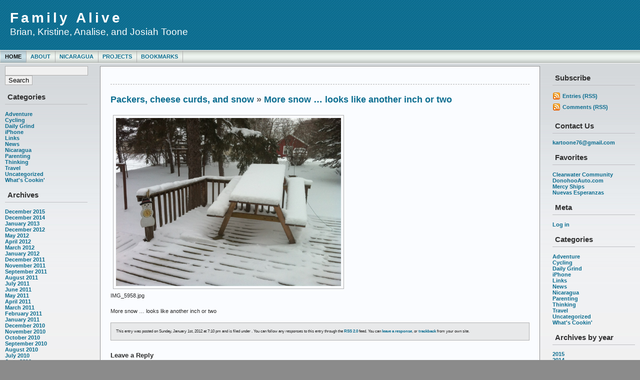

--- FILE ---
content_type: text/html; charset=UTF-8
request_url: https://www.toonesalive.com/blog/family/?attachment_id=3023
body_size: 7857
content:
<!DOCTYPE html PUBLIC "-//W3C//DTD XHTML 1.0 Transitional//EN" "http://www.w3.org/TR/xhtml1/DTD/xhtml1-transitional.dtd">
<html xmlns="http://www.w3.org/1999/xhtml">
<head profile="http://gmpg.org/xfn/11">
<meta http-equiv="Content-Type" content="text/html; charset=UTF-8" />
<meta name="author" content="Brian Toone / Tria Cycling" />
<link rel="icon" href="/favicon.ico" type="image/vnd.microsoft.icon">
<link rel="shortcut icon" href="/favicon.ico">
<link rel="stylesheet" href="https://www.toonesalive.com/blog/family/wp-content/themes/wp-andreas09-16/style.css" type="text/css" media="screen" />
<link rel="stylesheet" href="https://www.toonesalive.com/blog/family/wp-content/themes/wp-andreas09-16/blue2.css" type="text/css" media="screen" />
<link rel="alternate" type="application/rss+xml" title="Family Alive RSS Feed" href="https://www.toonesalive.com/blog/family/?feed=rss2" />
<link rel="pingback" href="https://www.toonesalive.com/blog/family/xmlrpc.php" />
<title>Family Alive  &raquo; Blog Archive   &raquo; More snow … looks like another inch or two</title>
<meta name='robots' content='max-image-preview:large' />
	<style>img:is([sizes="auto" i], [sizes^="auto," i]) { contain-intrinsic-size: 3000px 1500px }</style>
	<link rel='dns-prefetch' href='//secure.gravatar.com' />
<link rel='dns-prefetch' href='//stats.wp.com' />
<link rel='dns-prefetch' href='//v0.wordpress.com' />
<link rel="alternate" type="application/rss+xml" title="Family Alive &raquo; More snow … looks like another inch or two Comments Feed" href="https://www.toonesalive.com/blog/family/?feed=rss2&#038;p=3023" />
<script type="text/javascript">
/* <![CDATA[ */
window._wpemojiSettings = {"baseUrl":"https:\/\/s.w.org\/images\/core\/emoji\/16.0.1\/72x72\/","ext":".png","svgUrl":"https:\/\/s.w.org\/images\/core\/emoji\/16.0.1\/svg\/","svgExt":".svg","source":{"concatemoji":"https:\/\/www.toonesalive.com\/blog\/family\/wp-includes\/js\/wp-emoji-release.min.js?ver=6.8.3"}};
/*! This file is auto-generated */
!function(s,n){var o,i,e;function c(e){try{var t={supportTests:e,timestamp:(new Date).valueOf()};sessionStorage.setItem(o,JSON.stringify(t))}catch(e){}}function p(e,t,n){e.clearRect(0,0,e.canvas.width,e.canvas.height),e.fillText(t,0,0);var t=new Uint32Array(e.getImageData(0,0,e.canvas.width,e.canvas.height).data),a=(e.clearRect(0,0,e.canvas.width,e.canvas.height),e.fillText(n,0,0),new Uint32Array(e.getImageData(0,0,e.canvas.width,e.canvas.height).data));return t.every(function(e,t){return e===a[t]})}function u(e,t){e.clearRect(0,0,e.canvas.width,e.canvas.height),e.fillText(t,0,0);for(var n=e.getImageData(16,16,1,1),a=0;a<n.data.length;a++)if(0!==n.data[a])return!1;return!0}function f(e,t,n,a){switch(t){case"flag":return n(e,"\ud83c\udff3\ufe0f\u200d\u26a7\ufe0f","\ud83c\udff3\ufe0f\u200b\u26a7\ufe0f")?!1:!n(e,"\ud83c\udde8\ud83c\uddf6","\ud83c\udde8\u200b\ud83c\uddf6")&&!n(e,"\ud83c\udff4\udb40\udc67\udb40\udc62\udb40\udc65\udb40\udc6e\udb40\udc67\udb40\udc7f","\ud83c\udff4\u200b\udb40\udc67\u200b\udb40\udc62\u200b\udb40\udc65\u200b\udb40\udc6e\u200b\udb40\udc67\u200b\udb40\udc7f");case"emoji":return!a(e,"\ud83e\udedf")}return!1}function g(e,t,n,a){var r="undefined"!=typeof WorkerGlobalScope&&self instanceof WorkerGlobalScope?new OffscreenCanvas(300,150):s.createElement("canvas"),o=r.getContext("2d",{willReadFrequently:!0}),i=(o.textBaseline="top",o.font="600 32px Arial",{});return e.forEach(function(e){i[e]=t(o,e,n,a)}),i}function t(e){var t=s.createElement("script");t.src=e,t.defer=!0,s.head.appendChild(t)}"undefined"!=typeof Promise&&(o="wpEmojiSettingsSupports",i=["flag","emoji"],n.supports={everything:!0,everythingExceptFlag:!0},e=new Promise(function(e){s.addEventListener("DOMContentLoaded",e,{once:!0})}),new Promise(function(t){var n=function(){try{var e=JSON.parse(sessionStorage.getItem(o));if("object"==typeof e&&"number"==typeof e.timestamp&&(new Date).valueOf()<e.timestamp+604800&&"object"==typeof e.supportTests)return e.supportTests}catch(e){}return null}();if(!n){if("undefined"!=typeof Worker&&"undefined"!=typeof OffscreenCanvas&&"undefined"!=typeof URL&&URL.createObjectURL&&"undefined"!=typeof Blob)try{var e="postMessage("+g.toString()+"("+[JSON.stringify(i),f.toString(),p.toString(),u.toString()].join(",")+"));",a=new Blob([e],{type:"text/javascript"}),r=new Worker(URL.createObjectURL(a),{name:"wpTestEmojiSupports"});return void(r.onmessage=function(e){c(n=e.data),r.terminate(),t(n)})}catch(e){}c(n=g(i,f,p,u))}t(n)}).then(function(e){for(var t in e)n.supports[t]=e[t],n.supports.everything=n.supports.everything&&n.supports[t],"flag"!==t&&(n.supports.everythingExceptFlag=n.supports.everythingExceptFlag&&n.supports[t]);n.supports.everythingExceptFlag=n.supports.everythingExceptFlag&&!n.supports.flag,n.DOMReady=!1,n.readyCallback=function(){n.DOMReady=!0}}).then(function(){return e}).then(function(){var e;n.supports.everything||(n.readyCallback(),(e=n.source||{}).concatemoji?t(e.concatemoji):e.wpemoji&&e.twemoji&&(t(e.twemoji),t(e.wpemoji)))}))}((window,document),window._wpemojiSettings);
/* ]]> */
</script>
<style id='wp-emoji-styles-inline-css' type='text/css'>

	img.wp-smiley, img.emoji {
		display: inline !important;
		border: none !important;
		box-shadow: none !important;
		height: 1em !important;
		width: 1em !important;
		margin: 0 0.07em !important;
		vertical-align: -0.1em !important;
		background: none !important;
		padding: 0 !important;
	}
</style>
<link rel='stylesheet' id='wp-block-library-css' href='https://www.toonesalive.com/blog/family/wp-includes/css/dist/block-library/style.min.css?ver=6.8.3' type='text/css' media='all' />
<style id='classic-theme-styles-inline-css' type='text/css'>
/*! This file is auto-generated */
.wp-block-button__link{color:#fff;background-color:#32373c;border-radius:9999px;box-shadow:none;text-decoration:none;padding:calc(.667em + 2px) calc(1.333em + 2px);font-size:1.125em}.wp-block-file__button{background:#32373c;color:#fff;text-decoration:none}
</style>
<link rel='stylesheet' id='mediaelement-css' href='https://www.toonesalive.com/blog/family/wp-includes/js/mediaelement/mediaelementplayer-legacy.min.css?ver=4.2.17' type='text/css' media='all' />
<link rel='stylesheet' id='wp-mediaelement-css' href='https://www.toonesalive.com/blog/family/wp-includes/js/mediaelement/wp-mediaelement.min.css?ver=6.8.3' type='text/css' media='all' />
<style id='jetpack-sharing-buttons-style-inline-css' type='text/css'>
.jetpack-sharing-buttons__services-list{display:flex;flex-direction:row;flex-wrap:wrap;gap:0;list-style-type:none;margin:5px;padding:0}.jetpack-sharing-buttons__services-list.has-small-icon-size{font-size:12px}.jetpack-sharing-buttons__services-list.has-normal-icon-size{font-size:16px}.jetpack-sharing-buttons__services-list.has-large-icon-size{font-size:24px}.jetpack-sharing-buttons__services-list.has-huge-icon-size{font-size:36px}@media print{.jetpack-sharing-buttons__services-list{display:none!important}}.editor-styles-wrapper .wp-block-jetpack-sharing-buttons{gap:0;padding-inline-start:0}ul.jetpack-sharing-buttons__services-list.has-background{padding:1.25em 2.375em}
</style>
<style id='global-styles-inline-css' type='text/css'>
:root{--wp--preset--aspect-ratio--square: 1;--wp--preset--aspect-ratio--4-3: 4/3;--wp--preset--aspect-ratio--3-4: 3/4;--wp--preset--aspect-ratio--3-2: 3/2;--wp--preset--aspect-ratio--2-3: 2/3;--wp--preset--aspect-ratio--16-9: 16/9;--wp--preset--aspect-ratio--9-16: 9/16;--wp--preset--color--black: #000000;--wp--preset--color--cyan-bluish-gray: #abb8c3;--wp--preset--color--white: #ffffff;--wp--preset--color--pale-pink: #f78da7;--wp--preset--color--vivid-red: #cf2e2e;--wp--preset--color--luminous-vivid-orange: #ff6900;--wp--preset--color--luminous-vivid-amber: #fcb900;--wp--preset--color--light-green-cyan: #7bdcb5;--wp--preset--color--vivid-green-cyan: #00d084;--wp--preset--color--pale-cyan-blue: #8ed1fc;--wp--preset--color--vivid-cyan-blue: #0693e3;--wp--preset--color--vivid-purple: #9b51e0;--wp--preset--gradient--vivid-cyan-blue-to-vivid-purple: linear-gradient(135deg,rgba(6,147,227,1) 0%,rgb(155,81,224) 100%);--wp--preset--gradient--light-green-cyan-to-vivid-green-cyan: linear-gradient(135deg,rgb(122,220,180) 0%,rgb(0,208,130) 100%);--wp--preset--gradient--luminous-vivid-amber-to-luminous-vivid-orange: linear-gradient(135deg,rgba(252,185,0,1) 0%,rgba(255,105,0,1) 100%);--wp--preset--gradient--luminous-vivid-orange-to-vivid-red: linear-gradient(135deg,rgba(255,105,0,1) 0%,rgb(207,46,46) 100%);--wp--preset--gradient--very-light-gray-to-cyan-bluish-gray: linear-gradient(135deg,rgb(238,238,238) 0%,rgb(169,184,195) 100%);--wp--preset--gradient--cool-to-warm-spectrum: linear-gradient(135deg,rgb(74,234,220) 0%,rgb(151,120,209) 20%,rgb(207,42,186) 40%,rgb(238,44,130) 60%,rgb(251,105,98) 80%,rgb(254,248,76) 100%);--wp--preset--gradient--blush-light-purple: linear-gradient(135deg,rgb(255,206,236) 0%,rgb(152,150,240) 100%);--wp--preset--gradient--blush-bordeaux: linear-gradient(135deg,rgb(254,205,165) 0%,rgb(254,45,45) 50%,rgb(107,0,62) 100%);--wp--preset--gradient--luminous-dusk: linear-gradient(135deg,rgb(255,203,112) 0%,rgb(199,81,192) 50%,rgb(65,88,208) 100%);--wp--preset--gradient--pale-ocean: linear-gradient(135deg,rgb(255,245,203) 0%,rgb(182,227,212) 50%,rgb(51,167,181) 100%);--wp--preset--gradient--electric-grass: linear-gradient(135deg,rgb(202,248,128) 0%,rgb(113,206,126) 100%);--wp--preset--gradient--midnight: linear-gradient(135deg,rgb(2,3,129) 0%,rgb(40,116,252) 100%);--wp--preset--font-size--small: 13px;--wp--preset--font-size--medium: 20px;--wp--preset--font-size--large: 36px;--wp--preset--font-size--x-large: 42px;--wp--preset--spacing--20: 0.44rem;--wp--preset--spacing--30: 0.67rem;--wp--preset--spacing--40: 1rem;--wp--preset--spacing--50: 1.5rem;--wp--preset--spacing--60: 2.25rem;--wp--preset--spacing--70: 3.38rem;--wp--preset--spacing--80: 5.06rem;--wp--preset--shadow--natural: 6px 6px 9px rgba(0, 0, 0, 0.2);--wp--preset--shadow--deep: 12px 12px 50px rgba(0, 0, 0, 0.4);--wp--preset--shadow--sharp: 6px 6px 0px rgba(0, 0, 0, 0.2);--wp--preset--shadow--outlined: 6px 6px 0px -3px rgba(255, 255, 255, 1), 6px 6px rgba(0, 0, 0, 1);--wp--preset--shadow--crisp: 6px 6px 0px rgba(0, 0, 0, 1);}:where(.is-layout-flex){gap: 0.5em;}:where(.is-layout-grid){gap: 0.5em;}body .is-layout-flex{display: flex;}.is-layout-flex{flex-wrap: wrap;align-items: center;}.is-layout-flex > :is(*, div){margin: 0;}body .is-layout-grid{display: grid;}.is-layout-grid > :is(*, div){margin: 0;}:where(.wp-block-columns.is-layout-flex){gap: 2em;}:where(.wp-block-columns.is-layout-grid){gap: 2em;}:where(.wp-block-post-template.is-layout-flex){gap: 1.25em;}:where(.wp-block-post-template.is-layout-grid){gap: 1.25em;}.has-black-color{color: var(--wp--preset--color--black) !important;}.has-cyan-bluish-gray-color{color: var(--wp--preset--color--cyan-bluish-gray) !important;}.has-white-color{color: var(--wp--preset--color--white) !important;}.has-pale-pink-color{color: var(--wp--preset--color--pale-pink) !important;}.has-vivid-red-color{color: var(--wp--preset--color--vivid-red) !important;}.has-luminous-vivid-orange-color{color: var(--wp--preset--color--luminous-vivid-orange) !important;}.has-luminous-vivid-amber-color{color: var(--wp--preset--color--luminous-vivid-amber) !important;}.has-light-green-cyan-color{color: var(--wp--preset--color--light-green-cyan) !important;}.has-vivid-green-cyan-color{color: var(--wp--preset--color--vivid-green-cyan) !important;}.has-pale-cyan-blue-color{color: var(--wp--preset--color--pale-cyan-blue) !important;}.has-vivid-cyan-blue-color{color: var(--wp--preset--color--vivid-cyan-blue) !important;}.has-vivid-purple-color{color: var(--wp--preset--color--vivid-purple) !important;}.has-black-background-color{background-color: var(--wp--preset--color--black) !important;}.has-cyan-bluish-gray-background-color{background-color: var(--wp--preset--color--cyan-bluish-gray) !important;}.has-white-background-color{background-color: var(--wp--preset--color--white) !important;}.has-pale-pink-background-color{background-color: var(--wp--preset--color--pale-pink) !important;}.has-vivid-red-background-color{background-color: var(--wp--preset--color--vivid-red) !important;}.has-luminous-vivid-orange-background-color{background-color: var(--wp--preset--color--luminous-vivid-orange) !important;}.has-luminous-vivid-amber-background-color{background-color: var(--wp--preset--color--luminous-vivid-amber) !important;}.has-light-green-cyan-background-color{background-color: var(--wp--preset--color--light-green-cyan) !important;}.has-vivid-green-cyan-background-color{background-color: var(--wp--preset--color--vivid-green-cyan) !important;}.has-pale-cyan-blue-background-color{background-color: var(--wp--preset--color--pale-cyan-blue) !important;}.has-vivid-cyan-blue-background-color{background-color: var(--wp--preset--color--vivid-cyan-blue) !important;}.has-vivid-purple-background-color{background-color: var(--wp--preset--color--vivid-purple) !important;}.has-black-border-color{border-color: var(--wp--preset--color--black) !important;}.has-cyan-bluish-gray-border-color{border-color: var(--wp--preset--color--cyan-bluish-gray) !important;}.has-white-border-color{border-color: var(--wp--preset--color--white) !important;}.has-pale-pink-border-color{border-color: var(--wp--preset--color--pale-pink) !important;}.has-vivid-red-border-color{border-color: var(--wp--preset--color--vivid-red) !important;}.has-luminous-vivid-orange-border-color{border-color: var(--wp--preset--color--luminous-vivid-orange) !important;}.has-luminous-vivid-amber-border-color{border-color: var(--wp--preset--color--luminous-vivid-amber) !important;}.has-light-green-cyan-border-color{border-color: var(--wp--preset--color--light-green-cyan) !important;}.has-vivid-green-cyan-border-color{border-color: var(--wp--preset--color--vivid-green-cyan) !important;}.has-pale-cyan-blue-border-color{border-color: var(--wp--preset--color--pale-cyan-blue) !important;}.has-vivid-cyan-blue-border-color{border-color: var(--wp--preset--color--vivid-cyan-blue) !important;}.has-vivid-purple-border-color{border-color: var(--wp--preset--color--vivid-purple) !important;}.has-vivid-cyan-blue-to-vivid-purple-gradient-background{background: var(--wp--preset--gradient--vivid-cyan-blue-to-vivid-purple) !important;}.has-light-green-cyan-to-vivid-green-cyan-gradient-background{background: var(--wp--preset--gradient--light-green-cyan-to-vivid-green-cyan) !important;}.has-luminous-vivid-amber-to-luminous-vivid-orange-gradient-background{background: var(--wp--preset--gradient--luminous-vivid-amber-to-luminous-vivid-orange) !important;}.has-luminous-vivid-orange-to-vivid-red-gradient-background{background: var(--wp--preset--gradient--luminous-vivid-orange-to-vivid-red) !important;}.has-very-light-gray-to-cyan-bluish-gray-gradient-background{background: var(--wp--preset--gradient--very-light-gray-to-cyan-bluish-gray) !important;}.has-cool-to-warm-spectrum-gradient-background{background: var(--wp--preset--gradient--cool-to-warm-spectrum) !important;}.has-blush-light-purple-gradient-background{background: var(--wp--preset--gradient--blush-light-purple) !important;}.has-blush-bordeaux-gradient-background{background: var(--wp--preset--gradient--blush-bordeaux) !important;}.has-luminous-dusk-gradient-background{background: var(--wp--preset--gradient--luminous-dusk) !important;}.has-pale-ocean-gradient-background{background: var(--wp--preset--gradient--pale-ocean) !important;}.has-electric-grass-gradient-background{background: var(--wp--preset--gradient--electric-grass) !important;}.has-midnight-gradient-background{background: var(--wp--preset--gradient--midnight) !important;}.has-small-font-size{font-size: var(--wp--preset--font-size--small) !important;}.has-medium-font-size{font-size: var(--wp--preset--font-size--medium) !important;}.has-large-font-size{font-size: var(--wp--preset--font-size--large) !important;}.has-x-large-font-size{font-size: var(--wp--preset--font-size--x-large) !important;}
:where(.wp-block-post-template.is-layout-flex){gap: 1.25em;}:where(.wp-block-post-template.is-layout-grid){gap: 1.25em;}
:where(.wp-block-columns.is-layout-flex){gap: 2em;}:where(.wp-block-columns.is-layout-grid){gap: 2em;}
:root :where(.wp-block-pullquote){font-size: 1.5em;line-height: 1.6;}
</style>
<link rel="https://api.w.org/" href="https://www.toonesalive.com/blog/family/index.php?rest_route=/" /><link rel="alternate" title="JSON" type="application/json" href="https://www.toonesalive.com/blog/family/index.php?rest_route=/wp/v2/media/3023" /><link rel="EditURI" type="application/rsd+xml" title="RSD" href="https://www.toonesalive.com/blog/family/xmlrpc.php?rsd" />
<meta name="generator" content="WordPress 6.8.3" />
<link rel='shortlink' href='https://wp.me/akzLf-ML' />
<link rel="alternate" title="oEmbed (JSON)" type="application/json+oembed" href="https://www.toonesalive.com/blog/family/index.php?rest_route=%2Foembed%2F1.0%2Fembed&#038;url=https%3A%2F%2Fwww.toonesalive.com%2Fblog%2Ffamily%2F%3Fattachment_id%3D3023" />
<link rel="alternate" title="oEmbed (XML)" type="text/xml+oembed" href="https://www.toonesalive.com/blog/family/index.php?rest_route=%2Foembed%2F1.0%2Fembed&#038;url=https%3A%2F%2Fwww.toonesalive.com%2Fblog%2Ffamily%2F%3Fattachment_id%3D3023&#038;format=xml" />
	<style>img#wpstats{display:none}</style>
		
<!-- Jetpack Open Graph Tags -->
<meta property="og:type" content="article" />
<meta property="og:title" content="More snow … looks like another inch or two" />
<meta property="og:url" content="https://www.toonesalive.com/blog/family/?attachment_id=3023" />
<meta property="og:description" content="More snow … looks like another inch or two" />
<meta property="article:published_time" content="2012-01-02T01:10:35+00:00" />
<meta property="article:modified_time" content="2012-01-02T01:10:35+00:00" />
<meta property="og:site_name" content="Family Alive" />
<meta property="og:image" content="https://www.toonesalive.com/blog/family/wp-content/uploads/2012/01/IMG_5958.jpg" />
<meta property="og:image:alt" content="" />
<meta property="og:locale" content="en_US" />
<meta name="twitter:text:title" content="More snow … looks like another inch or two" />
<meta name="twitter:image" content="https://www.toonesalive.com/blog/family/wp-content/uploads/2012/01/IMG_5958.jpg?w=640" />
<meta name="twitter:card" content="summary_large_image" />

<!-- End Jetpack Open Graph Tags -->
</head>

<body>
<div id="container">
<div id="sitename">
<h1><a href="https://www.toonesalive.com/blog/family">Family Alive</a></h1>
<h2>Brian, Kristine, Analise, and Josiah Toone</h2>
</div>

<div id="mainmenu">
<ul class="level1">
<li class="current"><a href="https://www.toonesalive.com/blog/family">Home</a></li>
<li class='level1'><a href='https://www.toonesalive.com/blog/family/?page_id=2' title='About'>About</a></li>
<li class='level1'><a href='https://www.toonesalive.com/blog/family/?page_id=780' title='Nicaragua'>Nicaragua</a></li>
<li class='level1'><a href='https://www.toonesalive.com/blog/family/?page_id=1117' title='Projects'>Projects</a></li>
<li class='level1'><a href='https://www.toonesalive.com/blog/family/?page_id=1175' title='Bookmarks'>Bookmarks</a></li>
</ul></div>
<div id="wrap">
<div id="leftside">

<ul class="box">
	
<li id="search-3" class="widget widget_search"><form method="get" id="searchform" action="https://www.toonesalive.com/blog/family/">
<div><input id="searchbox" type="text" value="" name="s" alt="Enter search text"/>
<input type="submit" id="searchbutton" value="Search" alt="Submit for search results"/>
</div>
</form>
</li>
<li id="categories-2" class="widget widget_categories"><h2 class="widgettitle">Categories</h2>

			<ul>
					<li class="cat-item cat-item-34"><a href="https://www.toonesalive.com/blog/family/?cat=34">Adventure</a>
</li>
	<li class="cat-item cat-item-23"><a href="https://www.toonesalive.com/blog/family/?cat=23">Cycling</a>
</li>
	<li class="cat-item cat-item-8"><a href="https://www.toonesalive.com/blog/family/?cat=8">Daily Grind</a>
</li>
	<li class="cat-item cat-item-88"><a href="https://www.toonesalive.com/blog/family/?cat=88">iPhone</a>
</li>
	<li class="cat-item cat-item-17"><a href="https://www.toonesalive.com/blog/family/?cat=17">Links</a>
</li>
	<li class="cat-item cat-item-4"><a href="https://www.toonesalive.com/blog/family/?cat=4">News</a>
</li>
	<li class="cat-item cat-item-66"><a href="https://www.toonesalive.com/blog/family/?cat=66">Nicaragua</a>
</li>
	<li class="cat-item cat-item-6"><a href="https://www.toonesalive.com/blog/family/?cat=6">Parenting</a>
</li>
	<li class="cat-item cat-item-57"><a href="https://www.toonesalive.com/blog/family/?cat=57">Thinking</a>
</li>
	<li class="cat-item cat-item-11"><a href="https://www.toonesalive.com/blog/family/?cat=11">Travel</a>
</li>
	<li class="cat-item cat-item-1"><a href="https://www.toonesalive.com/blog/family/?cat=1">Uncategorized</a>
</li>
	<li class="cat-item cat-item-26"><a href="https://www.toonesalive.com/blog/family/?cat=26">What&#039;s Cookin&#039;</a>
</li>
			</ul>

			</li>
<li id="archives-3" class="widget widget_archive"><h2 class="widgettitle">Archives</h2>

			<ul>
					<li><a href='https://www.toonesalive.com/blog/family/?m=201512'>December 2015</a></li>
	<li><a href='https://www.toonesalive.com/blog/family/?m=201412'>December 2014</a></li>
	<li><a href='https://www.toonesalive.com/blog/family/?m=201301'>January 2013</a></li>
	<li><a href='https://www.toonesalive.com/blog/family/?m=201212'>December 2012</a></li>
	<li><a href='https://www.toonesalive.com/blog/family/?m=201205'>May 2012</a></li>
	<li><a href='https://www.toonesalive.com/blog/family/?m=201204'>April 2012</a></li>
	<li><a href='https://www.toonesalive.com/blog/family/?m=201203'>March 2012</a></li>
	<li><a href='https://www.toonesalive.com/blog/family/?m=201201'>January 2012</a></li>
	<li><a href='https://www.toonesalive.com/blog/family/?m=201112'>December 2011</a></li>
	<li><a href='https://www.toonesalive.com/blog/family/?m=201111'>November 2011</a></li>
	<li><a href='https://www.toonesalive.com/blog/family/?m=201109'>September 2011</a></li>
	<li><a href='https://www.toonesalive.com/blog/family/?m=201108'>August 2011</a></li>
	<li><a href='https://www.toonesalive.com/blog/family/?m=201107'>July 2011</a></li>
	<li><a href='https://www.toonesalive.com/blog/family/?m=201106'>June 2011</a></li>
	<li><a href='https://www.toonesalive.com/blog/family/?m=201105'>May 2011</a></li>
	<li><a href='https://www.toonesalive.com/blog/family/?m=201104'>April 2011</a></li>
	<li><a href='https://www.toonesalive.com/blog/family/?m=201103'>March 2011</a></li>
	<li><a href='https://www.toonesalive.com/blog/family/?m=201102'>February 2011</a></li>
	<li><a href='https://www.toonesalive.com/blog/family/?m=201101'>January 2011</a></li>
	<li><a href='https://www.toonesalive.com/blog/family/?m=201012'>December 2010</a></li>
	<li><a href='https://www.toonesalive.com/blog/family/?m=201011'>November 2010</a></li>
	<li><a href='https://www.toonesalive.com/blog/family/?m=201010'>October 2010</a></li>
	<li><a href='https://www.toonesalive.com/blog/family/?m=201009'>September 2010</a></li>
	<li><a href='https://www.toonesalive.com/blog/family/?m=201008'>August 2010</a></li>
	<li><a href='https://www.toonesalive.com/blog/family/?m=201007'>July 2010</a></li>
	<li><a href='https://www.toonesalive.com/blog/family/?m=201006'>June 2010</a></li>
	<li><a href='https://www.toonesalive.com/blog/family/?m=201005'>May 2010</a></li>
	<li><a href='https://www.toonesalive.com/blog/family/?m=201004'>April 2010</a></li>
	<li><a href='https://www.toonesalive.com/blog/family/?m=201003'>March 2010</a></li>
	<li><a href='https://www.toonesalive.com/blog/family/?m=201002'>February 2010</a></li>
	<li><a href='https://www.toonesalive.com/blog/family/?m=201001'>January 2010</a></li>
	<li><a href='https://www.toonesalive.com/blog/family/?m=200912'>December 2009</a></li>
	<li><a href='https://www.toonesalive.com/blog/family/?m=200911'>November 2009</a></li>
	<li><a href='https://www.toonesalive.com/blog/family/?m=200910'>October 2009</a></li>
	<li><a href='https://www.toonesalive.com/blog/family/?m=200909'>September 2009</a></li>
	<li><a href='https://www.toonesalive.com/blog/family/?m=200908'>August 2009</a></li>
	<li><a href='https://www.toonesalive.com/blog/family/?m=200907'>July 2009</a></li>
	<li><a href='https://www.toonesalive.com/blog/family/?m=200906'>June 2009</a></li>
	<li><a href='https://www.toonesalive.com/blog/family/?m=200905'>May 2009</a></li>
	<li><a href='https://www.toonesalive.com/blog/family/?m=200904'>April 2009</a></li>
	<li><a href='https://www.toonesalive.com/blog/family/?m=200903'>March 2009</a></li>
	<li><a href='https://www.toonesalive.com/blog/family/?m=200902'>February 2009</a></li>
	<li><a href='https://www.toonesalive.com/blog/family/?m=200901'>January 2009</a></li>
	<li><a href='https://www.toonesalive.com/blog/family/?m=200812'>December 2008</a></li>
	<li><a href='https://www.toonesalive.com/blog/family/?m=200811'>November 2008</a></li>
	<li><a href='https://www.toonesalive.com/blog/family/?m=200810'>October 2008</a></li>
	<li><a href='https://www.toonesalive.com/blog/family/?m=200809'>September 2008</a></li>
	<li><a href='https://www.toonesalive.com/blog/family/?m=200808'>August 2008</a></li>
	<li><a href='https://www.toonesalive.com/blog/family/?m=200807'>July 2008</a></li>
	<li><a href='https://www.toonesalive.com/blog/family/?m=200806'>June 2008</a></li>
	<li><a href='https://www.toonesalive.com/blog/family/?m=200805'>May 2008</a></li>
	<li><a href='https://www.toonesalive.com/blog/family/?m=200804'>April 2008</a></li>
	<li><a href='https://www.toonesalive.com/blog/family/?m=200803'>March 2008</a></li>
	<li><a href='https://www.toonesalive.com/blog/family/?m=200802'>February 2008</a></li>
	<li><a href='https://www.toonesalive.com/blog/family/?m=200801'>January 2008</a></li>
	<li><a href='https://www.toonesalive.com/blog/family/?m=200712'>December 2007</a></li>
	<li><a href='https://www.toonesalive.com/blog/family/?m=200711'>November 2007</a></li>
	<li><a href='https://www.toonesalive.com/blog/family/?m=200710'>October 2007</a></li>
	<li><a href='https://www.toonesalive.com/blog/family/?m=200709'>September 2007</a></li>
	<li><a href='https://www.toonesalive.com/blog/family/?m=200708'>August 2007</a></li>
	<li><a href='https://www.toonesalive.com/blog/family/?m=200707'>July 2007</a></li>
	<li><a href='https://www.toonesalive.com/blog/family/?m=200706'>June 2007</a></li>
	<li><a href='https://www.toonesalive.com/blog/family/?m=200705'>May 2007</a></li>
	<li><a href='https://www.toonesalive.com/blog/family/?m=200704'>April 2007</a></li>
	<li><a href='https://www.toonesalive.com/blog/family/?m=200703'>March 2007</a></li>
	<li><a href='https://www.toonesalive.com/blog/family/?m=200702'>February 2007</a></li>
	<li><a href='https://www.toonesalive.com/blog/family/?m=200701'>January 2007</a></li>
	<li><a href='https://www.toonesalive.com/blog/family/?m=200612'>December 2006</a></li>
	<li><a href='https://www.toonesalive.com/blog/family/?m=200611'>November 2006</a></li>
	<li><a href='https://www.toonesalive.com/blog/family/?m=200610'>October 2006</a></li>
	<li><a href='https://www.toonesalive.com/blog/family/?m=200609'>September 2006</a></li>
	<li><a href='https://www.toonesalive.com/blog/family/?m=200608'>August 2006</a></li>
	<li><a href='https://www.toonesalive.com/blog/family/?m=200607'>July 2006</a></li>
	<li><a href='https://www.toonesalive.com/blog/family/?m=200606'>June 2006</a></li>
	<li><a href='https://www.toonesalive.com/blog/family/?m=200605'>May 2006</a></li>
	<li><a href='https://www.toonesalive.com/blog/family/?m=200604'>April 2006</a></li>
	<li><a href='https://www.toonesalive.com/blog/family/?m=200603'>March 2006</a></li>
	<li><a href='https://www.toonesalive.com/blog/family/?m=200602'>February 2006</a></li>
	<li><a href='https://www.toonesalive.com/blog/family/?m=200601'>January 2006</a></li>
	<li><a href='https://www.toonesalive.com/blog/family/?m=200512'>December 2005</a></li>
	<li><a href='https://www.toonesalive.com/blog/family/?m=200511'>November 2005</a></li>
	<li><a href='https://www.toonesalive.com/blog/family/?m=200510'>October 2005</a></li>
	<li><a href='https://www.toonesalive.com/blog/family/?m=200509'>September 2005</a></li>
	<li><a href='https://www.toonesalive.com/blog/family/?m=200508'>August 2005</a></li>
	<li><a href='https://www.toonesalive.com/blog/family/?m=200507'>July 2005</a></li>
	<li><a href='https://www.toonesalive.com/blog/family/?m=200506'>June 2005</a></li>
	<li><a href='https://www.toonesalive.com/blog/family/?m=200505'>May 2005</a></li>
	<li><a href='https://www.toonesalive.com/blog/family/?m=200504'>April 2005</a></li>
	<li><a href='https://www.toonesalive.com/blog/family/?m=200503'>March 2005</a></li>
	<li><a href='https://www.toonesalive.com/blog/family/?m=200502'>February 2005</a></li>
	<li><a href='https://www.toonesalive.com/blog/family/?m=200501'>January 2005</a></li>
	<li><a href='https://www.toonesalive.com/blog/family/?m=200412'>December 2004</a></li>
	<li><a href='https://www.toonesalive.com/blog/family/?m=200411'>November 2004</a></li>
	<li><a href='https://www.toonesalive.com/blog/family/?m=200410'>October 2004</a></li>
	<li><a href='https://www.toonesalive.com/blog/family/?m=200409'>September 2004</a></li>
			</ul>

			</li>

</ul>

<ul><h2>Contact Us</h2>
<li><a href="mailto:kartoone76@gmail.com">kartoone76@gmail.com</a></li>
</ul>


</div>





<!-- Right Sidebar Template -->

<div id="rightside">

<ul>
<li><h2>Subscribe</h2>
  <ul>
   <li class="feed"><a href="feed:https://www.toonesalive.com/blog/family/?feed=rss2">Entries (RSS)</a></li>
   <li class="feed"><a href="feed:https://www.toonesalive.com/blog/family/?feed=comments-rss2">Comments (RSS)</a></li>
  </ul>
</li>

<ul><h2>Contact Us</h2>
<li><a href="mailto:kartoone76@gmail.com">kartoone76@gmail.com</a></li>
</ul>

<ul>
   <li id="linkcat-3" class="linkcat"><h2>Favorites</h2>
	<ul>
<li><a href="http://www.clearwatercommunity.com/" title="our church home (Last updated December 31, 1969 6:00 pm)">Clearwater Community</a></li>
<li><a href="http://donohooauto.com" title=" (Last updated December 31, 1969 6:00 pm)">DonohooAuto.com</a></li>
<li><a href="http://www.mercyships.org/" title="International non-denominational development organization (Last updated December 31, 1969 6:00 pm)">Mercy Ships</a></li>
<li><a href="http://www.nuevasesperanzas.org/" title="Christian development organization in Nicaragua (Last updated December 31, 1969 6:00 pm)">Nuevas Esperanzas</a></li>

	</ul>
</li>
</ul>

<ul>
 <li><h2>Meta</h2>
 <ul>
      <li><a href="https://www.toonesalive.com/blog/family/wp-login.php">Log in</a></li>
     </ul>
 </li>
</ul>

<li><h2>Categories</h2>
<ul>
	<li class="cat-item cat-item-34"><a href="https://www.toonesalive.com/blog/family/?cat=34">Adventure</a>
</li>
	<li class="cat-item cat-item-23"><a href="https://www.toonesalive.com/blog/family/?cat=23">Cycling</a>
</li>
	<li class="cat-item cat-item-8"><a href="https://www.toonesalive.com/blog/family/?cat=8">Daily Grind</a>
</li>
	<li class="cat-item cat-item-88"><a href="https://www.toonesalive.com/blog/family/?cat=88">iPhone</a>
</li>
	<li class="cat-item cat-item-17"><a href="https://www.toonesalive.com/blog/family/?cat=17">Links</a>
</li>
	<li class="cat-item cat-item-4"><a href="https://www.toonesalive.com/blog/family/?cat=4">News</a>
</li>
	<li class="cat-item cat-item-66"><a href="https://www.toonesalive.com/blog/family/?cat=66">Nicaragua</a>
</li>
	<li class="cat-item cat-item-6"><a href="https://www.toonesalive.com/blog/family/?cat=6">Parenting</a>
</li>
	<li class="cat-item cat-item-57"><a href="https://www.toonesalive.com/blog/family/?cat=57">Thinking</a>
</li>
	<li class="cat-item cat-item-11"><a href="https://www.toonesalive.com/blog/family/?cat=11">Travel</a>
</li>
	<li class="cat-item cat-item-1"><a href="https://www.toonesalive.com/blog/family/?cat=1">Uncategorized</a>
</li>
	<li class="cat-item cat-item-26"><a href="https://www.toonesalive.com/blog/family/?cat=26">What&#039;s Cookin&#039;</a>
</li>
</ul>
</li>

<li><h2>Archives by year</h2>
<ul>
	<li><a href='https://www.toonesalive.com/blog/family/?m=2015'>2015</a></li>
	<li><a href='https://www.toonesalive.com/blog/family/?m=2014'>2014</a></li>
	<li><a href='https://www.toonesalive.com/blog/family/?m=2013'>2013</a></li>
	<li><a href='https://www.toonesalive.com/blog/family/?m=2012'>2012</a></li>
	<li><a href='https://www.toonesalive.com/blog/family/?m=2011'>2011</a></li>
	<li><a href='https://www.toonesalive.com/blog/family/?m=2010'>2010</a></li>
	<li><a href='https://www.toonesalive.com/blog/family/?m=2009'>2009</a></li>
	<li><a href='https://www.toonesalive.com/blog/family/?m=2008'>2008</a></li>
	<li><a href='https://www.toonesalive.com/blog/family/?m=2007'>2007</a></li>
	<li><a href='https://www.toonesalive.com/blog/family/?m=2006'>2006</a></li>
	<li><a href='https://www.toonesalive.com/blog/family/?m=2005'>2005</a></li>
	<li><a href='https://www.toonesalive.com/blog/family/?m=2004'>2004</a></li>
</ul>
</li>  

<li><h2>Archives by month</h2>
<ul>
	<li><a href='https://www.toonesalive.com/blog/family/?m=201512'>December 2015</a></li>
	<li><a href='https://www.toonesalive.com/blog/family/?m=201412'>December 2014</a></li>
	<li><a href='https://www.toonesalive.com/blog/family/?m=201301'>January 2013</a></li>
	<li><a href='https://www.toonesalive.com/blog/family/?m=201212'>December 2012</a></li>
	<li><a href='https://www.toonesalive.com/blog/family/?m=201205'>May 2012</a></li>
	<li><a href='https://www.toonesalive.com/blog/family/?m=201204'>April 2012</a></li>
	<li><a href='https://www.toonesalive.com/blog/family/?m=201203'>March 2012</a></li>
	<li><a href='https://www.toonesalive.com/blog/family/?m=201201'>January 2012</a></li>
	<li><a href='https://www.toonesalive.com/blog/family/?m=201112'>December 2011</a></li>
	<li><a href='https://www.toonesalive.com/blog/family/?m=201111'>November 2011</a></li>
	<li><a href='https://www.toonesalive.com/blog/family/?m=201109'>September 2011</a></li>
	<li><a href='https://www.toonesalive.com/blog/family/?m=201108'>August 2011</a></li>
	<li><a href='https://www.toonesalive.com/blog/family/?m=201107'>July 2011</a></li>
	<li><a href='https://www.toonesalive.com/blog/family/?m=201106'>June 2011</a></li>
	<li><a href='https://www.toonesalive.com/blog/family/?m=201105'>May 2011</a></li>
	<li><a href='https://www.toonesalive.com/blog/family/?m=201104'>April 2011</a></li>
	<li><a href='https://www.toonesalive.com/blog/family/?m=201103'>March 2011</a></li>
	<li><a href='https://www.toonesalive.com/blog/family/?m=201102'>February 2011</a></li>
	<li><a href='https://www.toonesalive.com/blog/family/?m=201101'>January 2011</a></li>
	<li><a href='https://www.toonesalive.com/blog/family/?m=201012'>December 2010</a></li>
	<li><a href='https://www.toonesalive.com/blog/family/?m=201011'>November 2010</a></li>
	<li><a href='https://www.toonesalive.com/blog/family/?m=201010'>October 2010</a></li>
	<li><a href='https://www.toonesalive.com/blog/family/?m=201009'>September 2010</a></li>
	<li><a href='https://www.toonesalive.com/blog/family/?m=201008'>August 2010</a></li>
	<li><a href='https://www.toonesalive.com/blog/family/?m=201007'>July 2010</a></li>
	<li><a href='https://www.toonesalive.com/blog/family/?m=201006'>June 2010</a></li>
	<li><a href='https://www.toonesalive.com/blog/family/?m=201005'>May 2010</a></li>
	<li><a href='https://www.toonesalive.com/blog/family/?m=201004'>April 2010</a></li>
	<li><a href='https://www.toonesalive.com/blog/family/?m=201003'>March 2010</a></li>
	<li><a href='https://www.toonesalive.com/blog/family/?m=201002'>February 2010</a></li>
	<li><a href='https://www.toonesalive.com/blog/family/?m=201001'>January 2010</a></li>
	<li><a href='https://www.toonesalive.com/blog/family/?m=200912'>December 2009</a></li>
	<li><a href='https://www.toonesalive.com/blog/family/?m=200911'>November 2009</a></li>
	<li><a href='https://www.toonesalive.com/blog/family/?m=200910'>October 2009</a></li>
	<li><a href='https://www.toonesalive.com/blog/family/?m=200909'>September 2009</a></li>
	<li><a href='https://www.toonesalive.com/blog/family/?m=200908'>August 2009</a></li>
	<li><a href='https://www.toonesalive.com/blog/family/?m=200907'>July 2009</a></li>
	<li><a href='https://www.toonesalive.com/blog/family/?m=200906'>June 2009</a></li>
	<li><a href='https://www.toonesalive.com/blog/family/?m=200905'>May 2009</a></li>
	<li><a href='https://www.toonesalive.com/blog/family/?m=200904'>April 2009</a></li>
	<li><a href='https://www.toonesalive.com/blog/family/?m=200903'>March 2009</a></li>
	<li><a href='https://www.toonesalive.com/blog/family/?m=200902'>February 2009</a></li>
	<li><a href='https://www.toonesalive.com/blog/family/?m=200901'>January 2009</a></li>
	<li><a href='https://www.toonesalive.com/blog/family/?m=200812'>December 2008</a></li>
	<li><a href='https://www.toonesalive.com/blog/family/?m=200811'>November 2008</a></li>
	<li><a href='https://www.toonesalive.com/blog/family/?m=200810'>October 2008</a></li>
	<li><a href='https://www.toonesalive.com/blog/family/?m=200809'>September 2008</a></li>
	<li><a href='https://www.toonesalive.com/blog/family/?m=200808'>August 2008</a></li>
	<li><a href='https://www.toonesalive.com/blog/family/?m=200807'>July 2008</a></li>
	<li><a href='https://www.toonesalive.com/blog/family/?m=200806'>June 2008</a></li>
	<li><a href='https://www.toonesalive.com/blog/family/?m=200805'>May 2008</a></li>
	<li><a href='https://www.toonesalive.com/blog/family/?m=200804'>April 2008</a></li>
	<li><a href='https://www.toonesalive.com/blog/family/?m=200803'>March 2008</a></li>
	<li><a href='https://www.toonesalive.com/blog/family/?m=200802'>February 2008</a></li>
	<li><a href='https://www.toonesalive.com/blog/family/?m=200801'>January 2008</a></li>
	<li><a href='https://www.toonesalive.com/blog/family/?m=200712'>December 2007</a></li>
	<li><a href='https://www.toonesalive.com/blog/family/?m=200711'>November 2007</a></li>
	<li><a href='https://www.toonesalive.com/blog/family/?m=200710'>October 2007</a></li>
	<li><a href='https://www.toonesalive.com/blog/family/?m=200709'>September 2007</a></li>
	<li><a href='https://www.toonesalive.com/blog/family/?m=200708'>August 2007</a></li>
	<li><a href='https://www.toonesalive.com/blog/family/?m=200707'>July 2007</a></li>
	<li><a href='https://www.toonesalive.com/blog/family/?m=200706'>June 2007</a></li>
	<li><a href='https://www.toonesalive.com/blog/family/?m=200705'>May 2007</a></li>
	<li><a href='https://www.toonesalive.com/blog/family/?m=200704'>April 2007</a></li>
	<li><a href='https://www.toonesalive.com/blog/family/?m=200703'>March 2007</a></li>
	<li><a href='https://www.toonesalive.com/blog/family/?m=200702'>February 2007</a></li>
	<li><a href='https://www.toonesalive.com/blog/family/?m=200701'>January 2007</a></li>
	<li><a href='https://www.toonesalive.com/blog/family/?m=200612'>December 2006</a></li>
	<li><a href='https://www.toonesalive.com/blog/family/?m=200611'>November 2006</a></li>
	<li><a href='https://www.toonesalive.com/blog/family/?m=200610'>October 2006</a></li>
	<li><a href='https://www.toonesalive.com/blog/family/?m=200609'>September 2006</a></li>
	<li><a href='https://www.toonesalive.com/blog/family/?m=200608'>August 2006</a></li>
	<li><a href='https://www.toonesalive.com/blog/family/?m=200607'>July 2006</a></li>
	<li><a href='https://www.toonesalive.com/blog/family/?m=200606'>June 2006</a></li>
	<li><a href='https://www.toonesalive.com/blog/family/?m=200605'>May 2006</a></li>
	<li><a href='https://www.toonesalive.com/blog/family/?m=200604'>April 2006</a></li>
	<li><a href='https://www.toonesalive.com/blog/family/?m=200603'>March 2006</a></li>
	<li><a href='https://www.toonesalive.com/blog/family/?m=200602'>February 2006</a></li>
	<li><a href='https://www.toonesalive.com/blog/family/?m=200601'>January 2006</a></li>
	<li><a href='https://www.toonesalive.com/blog/family/?m=200512'>December 2005</a></li>
	<li><a href='https://www.toonesalive.com/blog/family/?m=200511'>November 2005</a></li>
	<li><a href='https://www.toonesalive.com/blog/family/?m=200510'>October 2005</a></li>
	<li><a href='https://www.toonesalive.com/blog/family/?m=200509'>September 2005</a></li>
	<li><a href='https://www.toonesalive.com/blog/family/?m=200508'>August 2005</a></li>
	<li><a href='https://www.toonesalive.com/blog/family/?m=200507'>July 2005</a></li>
	<li><a href='https://www.toonesalive.com/blog/family/?m=200506'>June 2005</a></li>
	<li><a href='https://www.toonesalive.com/blog/family/?m=200505'>May 2005</a></li>
	<li><a href='https://www.toonesalive.com/blog/family/?m=200504'>April 2005</a></li>
	<li><a href='https://www.toonesalive.com/blog/family/?m=200503'>March 2005</a></li>
	<li><a href='https://www.toonesalive.com/blog/family/?m=200502'>February 2005</a></li>
	<li><a href='https://www.toonesalive.com/blog/family/?m=200501'>January 2005</a></li>
	<li><a href='https://www.toonesalive.com/blog/family/?m=200412'>December 2004</a></li>
	<li><a href='https://www.toonesalive.com/blog/family/?m=200411'>November 2004</a></li>
	<li><a href='https://www.toonesalive.com/blog/family/?m=200410'>October 2004</a></li>
	<li><a href='https://www.toonesalive.com/blog/family/?m=200409'>September 2004</a></li>
</ul>
</li>  

</ul>



</div>

	<div id="content">
				
  	
		<div class="navigation">
			<div class="alignleft">&nbsp;</div>
			<div class="alignright">&nbsp;</div>
		</div>
		<div class="post" id="post-3023">
			<h2><a href="https://www.toonesalive.com/blog/family/?p=2998" rev="attachment">Packers, cheese curds, and snow</a> &raquo; <a href="https://www.toonesalive.com/blog/family/?attachment_id=3023" rel="bookmark" title="Permanent Link: More snow … looks like another inch or two">More snow … looks like another inch or two</a></h2>
			<div class="entrytext">
				<p class="smallattachment"><a href='https://www.toonesalive.com/blog/family/wp-content/uploads/2012/01/IMG_5958.jpg' title='More snow … looks like another inch or two'><img src='https://www.toonesalive.com/blog/family/wp-content/uploads/2012/01/IMG_5958.jpg' title='More snow … looks like another inch or two' alt='More snow … looks like another inch or two' width='450' /></a><br />IMG_5958.jpg</p>
				
			<div class="entry">	
				<p>More snow … looks like another inch or two</p>
			</div>
			
					
				<p class="postmetadata alt">
					<small>
						This entry was posted
						 
						on Sunday, January 1st, 2012 at 7:10 pm						and is filed under .
						You can follow any responses to this entry through the <a href="https://www.toonesalive.com/blog/family/?feed=rss2&#038;p=3023">RSS 2.0</a> feed. 
						
													You can <a href="#respond">leave a response</a>, or <a href="https://www.toonesalive.com/blog/family/wp-trackback.php?p=3023" rel="trackback">trackback</a> from your own site.
						
												
					</small>
				</p>
	
			</div>
		</div>
		
	
<!-- You can start editing here. -->


   
		<!-- If comments are open, but there are no comments. -->
		
	 


	<div id="respond" class="comment-respond">
		<h3 id="reply-title" class="comment-reply-title">Leave a Reply</h3><form action="https://www.toonesalive.com/blog/family/wp-comments-post.php" method="post" id="commentform" class="comment-form"><p class="comment-notes"><span id="email-notes">Your email address will not be published.</span> <span class="required-field-message">Required fields are marked <span class="required">*</span></span></p><p class="comment-form-comment"><label for="comment">Comment <span class="required">*</span></label> <textarea id="comment" name="comment" cols="45" rows="8" maxlength="65525" required="required"></textarea></p><p class="comment-form-author"><label for="author">Name <span class="required">*</span></label> <input id="author" name="author" type="text" value="" size="30" maxlength="245" autocomplete="name" required="required" /></p>
<p class="comment-form-email"><label for="email">Email <span class="required">*</span></label> <input id="email" name="email" type="text" value="" size="30" maxlength="100" aria-describedby="email-notes" autocomplete="email" required="required" /></p>
<p class="comment-form-url"><label for="url">Website</label> <input id="url" name="url" type="text" value="" size="30" maxlength="200" autocomplete="url" /></p>
<p class="form-submit"><input name="submit" type="submit" id="submit" class="submit" value="Post Comment" /> <input type='hidden' name='comment_post_ID' value='3023' id='comment_post_ID' />
<input type='hidden' name='comment_parent' id='comment_parent' value='0' />
</p><p style="display: none;"><input type="hidden" id="akismet_comment_nonce" name="akismet_comment_nonce" value="aa1366552a" /></p><p style="display: none !important;" class="akismet-fields-container" data-prefix="ak_"><label>&#916;<textarea name="ak_hp_textarea" cols="45" rows="8" maxlength="100"></textarea></label><input type="hidden" id="ak_js_1" name="ak_js" value="74"/><script>document.getElementById( "ak_js_1" ).setAttribute( "value", ( new Date() ).getTime() );</script></p></form>	</div><!-- #respond -->
	
	
		
	</div>

</div>
<div class="clearingdiv">&nbsp;</div>
</div>

<div id="footer">

<a href="https://www.toonesalive.com/blog/family/">Family Alive</a> is powered by <a href="http://wordpress.org/">WordPress</a> | 
Design by <a href="http://andreasviklund.com">Andreas Viklund</a> | 
Ported by <a href="http://www.toonesalive.com/">Brian Toone</a>

</div>

<script type="text/javascript" id="jetpack-stats-js-before">
/* <![CDATA[ */
_stq = window._stq || [];
_stq.push([ "view", JSON.parse("{\"v\":\"ext\",\"blog\":\"4904029\",\"post\":\"3023\",\"tz\":\"-6\",\"srv\":\"www.toonesalive.com\",\"j\":\"1:15.1.1\"}") ]);
_stq.push([ "clickTrackerInit", "4904029", "3023" ]);
/* ]]> */
</script>
<script type="text/javascript" src="https://stats.wp.com/e-202605.js" id="jetpack-stats-js" defer="defer" data-wp-strategy="defer"></script>
<script defer type="text/javascript" src="https://www.toonesalive.com/blog/family/wp-content/plugins/akismet/_inc/akismet-frontend.js?ver=1761036606" id="akismet-frontend-js"></script>

</body>

</html>

--- FILE ---
content_type: text/css
request_url: https://www.toonesalive.com/blog/family/wp-content/themes/wp-andreas09-16/blue2.css
body_size: -41
content:

#container {
	background:#f0f0f0 url(images/bodybg-blue2.jpg) repeat-x;
}

a {
	color:#0B6D90;
}

#leftside ul.box li a {
	color:#0B6D90;
}

#mainmenu a {
	color: #0B6D90;
}

#mainmenu a:hover {
	background: url(images/menuhover-blue.jpg) center left repeat-x;
}

#mainmenu li.current a {
	background: url(images/menuhover-blue.jpg) center left repeat-x;
}

#mainmenu li.currentparent a {
	background: url(images/menuhover-blue.jpg) center left repeat-x;
}

